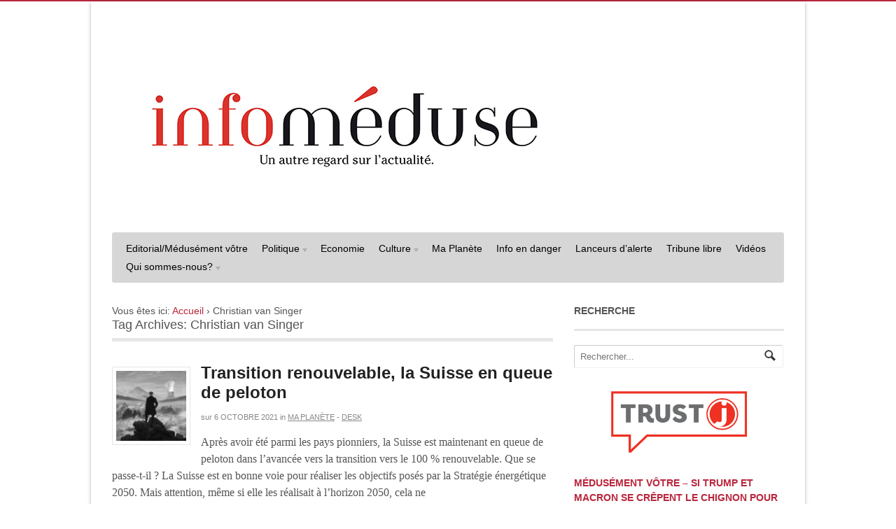

--- FILE ---
content_type: text/html; charset=UTF-8
request_url: https://www.infomeduse.ch/tag/christian-van-singer/
body_size: 18428
content:
<!DOCTYPE html PUBLIC "-//W3C//DTD XHTML 1.0 Transitional//EN" "http://www.w3.org/TR/xhtml1/DTD/xhtml1-transitional.dtd">
<html xmlns="http://www.w3.org/1999/xhtml">
<head profile="http://gmpg.org/xfn/11">

<title>Christian van Singer | Infoméduse</title>
<link rel="stylesheet" type="text/css" href="https://www.infomeduse.ch/wp-content/themes/canvas-copy-190611/style.css" media="screen" />
<link rel="alternate" type="application/rss+xml" title="RSS 2.0" href="https://www.infomeduse.ch/feed/" />
<link rel="pingback" href="https://www.infomeduse.ch/xmlrpc.php" />

<link rel="apple-touch-icon" sizes="57x57" href="https://www.infomeduse.ch/wp-content/themes/canvas-copy-190611/images/icones/icone-meduse-57.png">
<link rel="apple-touch-icon" sizes="114x114" href="https://www.infomeduse.ch/wp-content/themes/canvas-copy-190611/images/icones/icone-meduse-114.png">
<link rel="apple-touch-icon" sizes="72x72" href="https://www.infomeduse.ch/wp-content/themes/canvas-copy-190611/images/icones/icone-meduse-72.png">
<link rel="apple-touch-icon" sizes="144x144" href="https://www.infomeduse.ch/wp-content/themes/canvas-copy-190611/images/icones/icone-meduse-144.png">
<link rel="apple-touch-icon" sizes="60x60" href="https://www.infomeduse.ch/wp-content/themes/canvas-copy-190611/images/icones/icone-meduse-60.png">
<link rel="apple-touch-icon" sizes="120x120" href="https://www.infomeduse.ch/wp-content/themes/canvas-copy-190611/images/icones/icone-meduse-120.png">
<link rel="apple-touch-icon" sizes="76x76" href="https://www.infomeduse.ch/wp-content/themes/canvas-copy-190611/images/icones/icone-meduse-76.png">
<link rel="apple-touch-icon" sizes="152x152" href="https://www.infomeduse.ch/wp-content/themes/canvas-copy-190611/images/icones/icone-meduse-152.png">
<link rel="apple-touch-icon" sizes="180x180" href="https://www.infomeduse.ch/wp-content/themes/canvas-copy-190611/images/icones/icone-meduse-180.png">
<link rel="icon" type="image/png" href="https://www.infomeduse.ch/wp-content/themes/canvas-copy-190611/images/icones/icone-meduse-192.png" sizes="192x192">
<link rel="icon" type="image/png" href="https://www.infomeduse.ch/wp-content/themes/canvas-copy-190611/images/icones/icone-meduse-160.png" sizes="160x160">
<link rel="icon" type="image/png" href="https://www.infomeduse.ch/wp-content/themes/canvas-copy-190611/images/icones/icone-meduse-96.png" sizes="96x96">
<link rel="icon" type="image/png" href="https://www.infomeduse.ch/wp-content/themes/canvas-copy-190611/images/icones/icone-meduse-16.png" sizes="16x16">
<link rel="icon" type="image/png" href="https://www.infomeduse.ch/wp-content/themes/canvas-copy-190611/images/icones/icone-meduse-32.png" sizes="32x32">



<meta name="viewport" content="width=device-width initial-scale=1.0">
<meta name='robots' content='max-image-preview:large' />
<link rel='dns-prefetch' href='//platform.twitter.com' />
<link rel="alternate" type="application/rss+xml" title="Infoméduse &raquo; Flux de l’étiquette Christian van Singer" href="https://www.infomeduse.ch/tag/christian-van-singer/feed/" />
<style id='wp-img-auto-sizes-contain-inline-css' type='text/css'>
img:is([sizes=auto i],[sizes^="auto," i]){contain-intrinsic-size:3000px 1500px}
/*# sourceURL=wp-img-auto-sizes-contain-inline-css */
</style>
<style id='wp-emoji-styles-inline-css' type='text/css'>

	img.wp-smiley, img.emoji {
		display: inline !important;
		border: none !important;
		box-shadow: none !important;
		height: 1em !important;
		width: 1em !important;
		margin: 0 0.07em !important;
		vertical-align: -0.1em !important;
		background: none !important;
		padding: 0 !important;
	}
/*# sourceURL=wp-emoji-styles-inline-css */
</style>
<style id='wp-block-library-inline-css' type='text/css'>
:root{--wp-block-synced-color:#7a00df;--wp-block-synced-color--rgb:122,0,223;--wp-bound-block-color:var(--wp-block-synced-color);--wp-editor-canvas-background:#ddd;--wp-admin-theme-color:#007cba;--wp-admin-theme-color--rgb:0,124,186;--wp-admin-theme-color-darker-10:#006ba1;--wp-admin-theme-color-darker-10--rgb:0,107,160.5;--wp-admin-theme-color-darker-20:#005a87;--wp-admin-theme-color-darker-20--rgb:0,90,135;--wp-admin-border-width-focus:2px}@media (min-resolution:192dpi){:root{--wp-admin-border-width-focus:1.5px}}.wp-element-button{cursor:pointer}:root .has-very-light-gray-background-color{background-color:#eee}:root .has-very-dark-gray-background-color{background-color:#313131}:root .has-very-light-gray-color{color:#eee}:root .has-very-dark-gray-color{color:#313131}:root .has-vivid-green-cyan-to-vivid-cyan-blue-gradient-background{background:linear-gradient(135deg,#00d084,#0693e3)}:root .has-purple-crush-gradient-background{background:linear-gradient(135deg,#34e2e4,#4721fb 50%,#ab1dfe)}:root .has-hazy-dawn-gradient-background{background:linear-gradient(135deg,#faaca8,#dad0ec)}:root .has-subdued-olive-gradient-background{background:linear-gradient(135deg,#fafae1,#67a671)}:root .has-atomic-cream-gradient-background{background:linear-gradient(135deg,#fdd79a,#004a59)}:root .has-nightshade-gradient-background{background:linear-gradient(135deg,#330968,#31cdcf)}:root .has-midnight-gradient-background{background:linear-gradient(135deg,#020381,#2874fc)}:root{--wp--preset--font-size--normal:16px;--wp--preset--font-size--huge:42px}.has-regular-font-size{font-size:1em}.has-larger-font-size{font-size:2.625em}.has-normal-font-size{font-size:var(--wp--preset--font-size--normal)}.has-huge-font-size{font-size:var(--wp--preset--font-size--huge)}.has-text-align-center{text-align:center}.has-text-align-left{text-align:left}.has-text-align-right{text-align:right}.has-fit-text{white-space:nowrap!important}#end-resizable-editor-section{display:none}.aligncenter{clear:both}.items-justified-left{justify-content:flex-start}.items-justified-center{justify-content:center}.items-justified-right{justify-content:flex-end}.items-justified-space-between{justify-content:space-between}.screen-reader-text{border:0;clip-path:inset(50%);height:1px;margin:-1px;overflow:hidden;padding:0;position:absolute;width:1px;word-wrap:normal!important}.screen-reader-text:focus{background-color:#ddd;clip-path:none;color:#444;display:block;font-size:1em;height:auto;left:5px;line-height:normal;padding:15px 23px 14px;text-decoration:none;top:5px;width:auto;z-index:100000}html :where(.has-border-color){border-style:solid}html :where([style*=border-top-color]){border-top-style:solid}html :where([style*=border-right-color]){border-right-style:solid}html :where([style*=border-bottom-color]){border-bottom-style:solid}html :where([style*=border-left-color]){border-left-style:solid}html :where([style*=border-width]){border-style:solid}html :where([style*=border-top-width]){border-top-style:solid}html :where([style*=border-right-width]){border-right-style:solid}html :where([style*=border-bottom-width]){border-bottom-style:solid}html :where([style*=border-left-width]){border-left-style:solid}html :where(img[class*=wp-image-]){height:auto;max-width:100%}:where(figure){margin:0 0 1em}html :where(.is-position-sticky){--wp-admin--admin-bar--position-offset:var(--wp-admin--admin-bar--height,0px)}@media screen and (max-width:600px){html :where(.is-position-sticky){--wp-admin--admin-bar--position-offset:0px}}

/*# sourceURL=wp-block-library-inline-css */
</style><style id='wp-block-paragraph-inline-css' type='text/css'>
.is-small-text{font-size:.875em}.is-regular-text{font-size:1em}.is-large-text{font-size:2.25em}.is-larger-text{font-size:3em}.has-drop-cap:not(:focus):first-letter{float:left;font-size:8.4em;font-style:normal;font-weight:100;line-height:.68;margin:.05em .1em 0 0;text-transform:uppercase}body.rtl .has-drop-cap:not(:focus):first-letter{float:none;margin-left:.1em}p.has-drop-cap.has-background{overflow:hidden}:root :where(p.has-background){padding:1.25em 2.375em}:where(p.has-text-color:not(.has-link-color)) a{color:inherit}p.has-text-align-left[style*="writing-mode:vertical-lr"],p.has-text-align-right[style*="writing-mode:vertical-rl"]{rotate:180deg}
/*# sourceURL=https://www.infomeduse.ch/wp-includes/blocks/paragraph/style.min.css */
</style>
<style id='global-styles-inline-css' type='text/css'>
:root{--wp--preset--aspect-ratio--square: 1;--wp--preset--aspect-ratio--4-3: 4/3;--wp--preset--aspect-ratio--3-4: 3/4;--wp--preset--aspect-ratio--3-2: 3/2;--wp--preset--aspect-ratio--2-3: 2/3;--wp--preset--aspect-ratio--16-9: 16/9;--wp--preset--aspect-ratio--9-16: 9/16;--wp--preset--color--black: #000000;--wp--preset--color--cyan-bluish-gray: #abb8c3;--wp--preset--color--white: #ffffff;--wp--preset--color--pale-pink: #f78da7;--wp--preset--color--vivid-red: #cf2e2e;--wp--preset--color--luminous-vivid-orange: #ff6900;--wp--preset--color--luminous-vivid-amber: #fcb900;--wp--preset--color--light-green-cyan: #7bdcb5;--wp--preset--color--vivid-green-cyan: #00d084;--wp--preset--color--pale-cyan-blue: #8ed1fc;--wp--preset--color--vivid-cyan-blue: #0693e3;--wp--preset--color--vivid-purple: #9b51e0;--wp--preset--gradient--vivid-cyan-blue-to-vivid-purple: linear-gradient(135deg,rgb(6,147,227) 0%,rgb(155,81,224) 100%);--wp--preset--gradient--light-green-cyan-to-vivid-green-cyan: linear-gradient(135deg,rgb(122,220,180) 0%,rgb(0,208,130) 100%);--wp--preset--gradient--luminous-vivid-amber-to-luminous-vivid-orange: linear-gradient(135deg,rgb(252,185,0) 0%,rgb(255,105,0) 100%);--wp--preset--gradient--luminous-vivid-orange-to-vivid-red: linear-gradient(135deg,rgb(255,105,0) 0%,rgb(207,46,46) 100%);--wp--preset--gradient--very-light-gray-to-cyan-bluish-gray: linear-gradient(135deg,rgb(238,238,238) 0%,rgb(169,184,195) 100%);--wp--preset--gradient--cool-to-warm-spectrum: linear-gradient(135deg,rgb(74,234,220) 0%,rgb(151,120,209) 20%,rgb(207,42,186) 40%,rgb(238,44,130) 60%,rgb(251,105,98) 80%,rgb(254,248,76) 100%);--wp--preset--gradient--blush-light-purple: linear-gradient(135deg,rgb(255,206,236) 0%,rgb(152,150,240) 100%);--wp--preset--gradient--blush-bordeaux: linear-gradient(135deg,rgb(254,205,165) 0%,rgb(254,45,45) 50%,rgb(107,0,62) 100%);--wp--preset--gradient--luminous-dusk: linear-gradient(135deg,rgb(255,203,112) 0%,rgb(199,81,192) 50%,rgb(65,88,208) 100%);--wp--preset--gradient--pale-ocean: linear-gradient(135deg,rgb(255,245,203) 0%,rgb(182,227,212) 50%,rgb(51,167,181) 100%);--wp--preset--gradient--electric-grass: linear-gradient(135deg,rgb(202,248,128) 0%,rgb(113,206,126) 100%);--wp--preset--gradient--midnight: linear-gradient(135deg,rgb(2,3,129) 0%,rgb(40,116,252) 100%);--wp--preset--font-size--small: 13px;--wp--preset--font-size--medium: 20px;--wp--preset--font-size--large: 36px;--wp--preset--font-size--x-large: 42px;--wp--preset--spacing--20: 0.44rem;--wp--preset--spacing--30: 0.67rem;--wp--preset--spacing--40: 1rem;--wp--preset--spacing--50: 1.5rem;--wp--preset--spacing--60: 2.25rem;--wp--preset--spacing--70: 3.38rem;--wp--preset--spacing--80: 5.06rem;--wp--preset--shadow--natural: 6px 6px 9px rgba(0, 0, 0, 0.2);--wp--preset--shadow--deep: 12px 12px 50px rgba(0, 0, 0, 0.4);--wp--preset--shadow--sharp: 6px 6px 0px rgba(0, 0, 0, 0.2);--wp--preset--shadow--outlined: 6px 6px 0px -3px rgb(255, 255, 255), 6px 6px rgb(0, 0, 0);--wp--preset--shadow--crisp: 6px 6px 0px rgb(0, 0, 0);}:where(.is-layout-flex){gap: 0.5em;}:where(.is-layout-grid){gap: 0.5em;}body .is-layout-flex{display: flex;}.is-layout-flex{flex-wrap: wrap;align-items: center;}.is-layout-flex > :is(*, div){margin: 0;}body .is-layout-grid{display: grid;}.is-layout-grid > :is(*, div){margin: 0;}:where(.wp-block-columns.is-layout-flex){gap: 2em;}:where(.wp-block-columns.is-layout-grid){gap: 2em;}:where(.wp-block-post-template.is-layout-flex){gap: 1.25em;}:where(.wp-block-post-template.is-layout-grid){gap: 1.25em;}.has-black-color{color: var(--wp--preset--color--black) !important;}.has-cyan-bluish-gray-color{color: var(--wp--preset--color--cyan-bluish-gray) !important;}.has-white-color{color: var(--wp--preset--color--white) !important;}.has-pale-pink-color{color: var(--wp--preset--color--pale-pink) !important;}.has-vivid-red-color{color: var(--wp--preset--color--vivid-red) !important;}.has-luminous-vivid-orange-color{color: var(--wp--preset--color--luminous-vivid-orange) !important;}.has-luminous-vivid-amber-color{color: var(--wp--preset--color--luminous-vivid-amber) !important;}.has-light-green-cyan-color{color: var(--wp--preset--color--light-green-cyan) !important;}.has-vivid-green-cyan-color{color: var(--wp--preset--color--vivid-green-cyan) !important;}.has-pale-cyan-blue-color{color: var(--wp--preset--color--pale-cyan-blue) !important;}.has-vivid-cyan-blue-color{color: var(--wp--preset--color--vivid-cyan-blue) !important;}.has-vivid-purple-color{color: var(--wp--preset--color--vivid-purple) !important;}.has-black-background-color{background-color: var(--wp--preset--color--black) !important;}.has-cyan-bluish-gray-background-color{background-color: var(--wp--preset--color--cyan-bluish-gray) !important;}.has-white-background-color{background-color: var(--wp--preset--color--white) !important;}.has-pale-pink-background-color{background-color: var(--wp--preset--color--pale-pink) !important;}.has-vivid-red-background-color{background-color: var(--wp--preset--color--vivid-red) !important;}.has-luminous-vivid-orange-background-color{background-color: var(--wp--preset--color--luminous-vivid-orange) !important;}.has-luminous-vivid-amber-background-color{background-color: var(--wp--preset--color--luminous-vivid-amber) !important;}.has-light-green-cyan-background-color{background-color: var(--wp--preset--color--light-green-cyan) !important;}.has-vivid-green-cyan-background-color{background-color: var(--wp--preset--color--vivid-green-cyan) !important;}.has-pale-cyan-blue-background-color{background-color: var(--wp--preset--color--pale-cyan-blue) !important;}.has-vivid-cyan-blue-background-color{background-color: var(--wp--preset--color--vivid-cyan-blue) !important;}.has-vivid-purple-background-color{background-color: var(--wp--preset--color--vivid-purple) !important;}.has-black-border-color{border-color: var(--wp--preset--color--black) !important;}.has-cyan-bluish-gray-border-color{border-color: var(--wp--preset--color--cyan-bluish-gray) !important;}.has-white-border-color{border-color: var(--wp--preset--color--white) !important;}.has-pale-pink-border-color{border-color: var(--wp--preset--color--pale-pink) !important;}.has-vivid-red-border-color{border-color: var(--wp--preset--color--vivid-red) !important;}.has-luminous-vivid-orange-border-color{border-color: var(--wp--preset--color--luminous-vivid-orange) !important;}.has-luminous-vivid-amber-border-color{border-color: var(--wp--preset--color--luminous-vivid-amber) !important;}.has-light-green-cyan-border-color{border-color: var(--wp--preset--color--light-green-cyan) !important;}.has-vivid-green-cyan-border-color{border-color: var(--wp--preset--color--vivid-green-cyan) !important;}.has-pale-cyan-blue-border-color{border-color: var(--wp--preset--color--pale-cyan-blue) !important;}.has-vivid-cyan-blue-border-color{border-color: var(--wp--preset--color--vivid-cyan-blue) !important;}.has-vivid-purple-border-color{border-color: var(--wp--preset--color--vivid-purple) !important;}.has-vivid-cyan-blue-to-vivid-purple-gradient-background{background: var(--wp--preset--gradient--vivid-cyan-blue-to-vivid-purple) !important;}.has-light-green-cyan-to-vivid-green-cyan-gradient-background{background: var(--wp--preset--gradient--light-green-cyan-to-vivid-green-cyan) !important;}.has-luminous-vivid-amber-to-luminous-vivid-orange-gradient-background{background: var(--wp--preset--gradient--luminous-vivid-amber-to-luminous-vivid-orange) !important;}.has-luminous-vivid-orange-to-vivid-red-gradient-background{background: var(--wp--preset--gradient--luminous-vivid-orange-to-vivid-red) !important;}.has-very-light-gray-to-cyan-bluish-gray-gradient-background{background: var(--wp--preset--gradient--very-light-gray-to-cyan-bluish-gray) !important;}.has-cool-to-warm-spectrum-gradient-background{background: var(--wp--preset--gradient--cool-to-warm-spectrum) !important;}.has-blush-light-purple-gradient-background{background: var(--wp--preset--gradient--blush-light-purple) !important;}.has-blush-bordeaux-gradient-background{background: var(--wp--preset--gradient--blush-bordeaux) !important;}.has-luminous-dusk-gradient-background{background: var(--wp--preset--gradient--luminous-dusk) !important;}.has-pale-ocean-gradient-background{background: var(--wp--preset--gradient--pale-ocean) !important;}.has-electric-grass-gradient-background{background: var(--wp--preset--gradient--electric-grass) !important;}.has-midnight-gradient-background{background: var(--wp--preset--gradient--midnight) !important;}.has-small-font-size{font-size: var(--wp--preset--font-size--small) !important;}.has-medium-font-size{font-size: var(--wp--preset--font-size--medium) !important;}.has-large-font-size{font-size: var(--wp--preset--font-size--large) !important;}.has-x-large-font-size{font-size: var(--wp--preset--font-size--x-large) !important;}
/*# sourceURL=global-styles-inline-css */
</style>

<style id='classic-theme-styles-inline-css' type='text/css'>
/*! This file is auto-generated */
.wp-block-button__link{color:#fff;background-color:#32373c;border-radius:9999px;box-shadow:none;text-decoration:none;padding:calc(.667em + 2px) calc(1.333em + 2px);font-size:1.125em}.wp-block-file__button{background:#32373c;color:#fff;text-decoration:none}
/*# sourceURL=/wp-includes/css/classic-themes.min.css */
</style>
<link rel='stylesheet' id='contact-form-7-css' href='https://www.infomeduse.ch/wp-content/plugins/contact-form-7/includes/css/styles.css?ver=6.1.4' type='text/css' media='all' />
<link rel='stylesheet' id='newsletter-css' href='https://www.infomeduse.ch/wp-content/plugins/newsletter/style.css?ver=9.1.1' type='text/css' media='all' />
<link rel='stylesheet' id='jquery.lightbox.min.css-css' href='https://www.infomeduse.ch/wp-content/plugins/wp-jquery-lightbox/lightboxes/wp-jquery-lightbox/styles/lightbox.min.css?ver=2.3.4' type='text/css' media='all' />
<link rel='stylesheet' id='jqlb-overrides-css' href='https://www.infomeduse.ch/wp-content/plugins/wp-jquery-lightbox/lightboxes/wp-jquery-lightbox/styles/overrides.css?ver=2.3.4' type='text/css' media='all' />
<style id='jqlb-overrides-inline-css' type='text/css'>

			#outerImageContainer {
				box-shadow: 0 0 4px 2px rgba(0,0,0,.2);
			}
			#imageContainer{
				padding: 8px;
			}
			#imageDataContainer {
				box-shadow: none;
				z-index: auto;
			}
			#prevArrow,
			#nextArrow{
				background-color: #ffffff;
				color: #000000;
			}
/*# sourceURL=jqlb-overrides-inline-css */
</style>
<script type="text/javascript" src="//ajax.googleapis.com/ajax/libs/jquery/1.8.0/jquery.min.js?ver=1.8.0" id="jquery-js"></script>
<script type="text/javascript" src="https://www.infomeduse.ch/wp-content/themes/canvas-copy-190611/includes/js/superfish.js?ver=6.9" id="superfish-js"></script>
<script type="text/javascript" src="https://www.infomeduse.ch/wp-content/themes/canvas-copy-190611/includes/js/general.js?ver=6.9" id="general-js"></script>
<script type="text/javascript" src="https://www.infomeduse.ch/wp-content/themes/canvas-copy-190611/includes/js/loopedSlider.js?ver=6.9" id="widgetSlider-js"></script>
<link rel="https://api.w.org/" href="https://www.infomeduse.ch/wp-json/" /><link rel="alternate" title="JSON" type="application/json" href="https://www.infomeduse.ch/wp-json/wp/v2/tags/1254" /><link rel="EditURI" type="application/rsd+xml" title="RSD" href="https://www.infomeduse.ch/xmlrpc.php?rsd" />
<meta name="generator" content="WordPress 6.9" />
<!-- Analytics by WP Statistics - https://wp-statistics.com -->

<!-- Theme version -->
<meta name="generator" content="La Meduse 3.2.8" />
<meta name="generator" content="WooFramework 6.2.3" />
	
<!--[if IE 6]>
<script type="text/javascript" src="https://www.infomeduse.ch/wp-content/themes/canvas-copy-190611/includes/js/pngfix.js"></script>
<script type="text/javascript" src="https://www.infomeduse.ch/wp-content/themes/canvas-copy-190611/includes/js/menu.js"></script>
<link rel="stylesheet" type="text/css" media="all" href="https://www.infomeduse.ch/wp-content/themes/canvas-copy-190611/css/ie6.css" />
<![endif]-->	

<!--[if IE 7]>
<link rel="stylesheet" type="text/css" media="all" href="https://www.infomeduse.ch/wp-content/themes/canvas-copy-190611/css/ie7.css" />
<![endif]-->

<!--[if IE 8]>
<link rel="stylesheet" type="text/css" media="all" href="https://www.infomeduse.ch/wp-content/themes/canvas-copy-190611/css/ie8.css" />
<![endif]-->
	
	
<!-- Woo Custom Styling -->
<style type="text/css">
body {background-repeat:no-repeat;background-position:top center;border-top:2px solid #ba263c;}
a:link, a:visited {color:#ba263c}
#header {background-repeat:no-repeat;background-position:top center;margin-top:0px;margin-bottom:0px;border:0px solid ;}
#logo .site-title a {font:normal 9px/1em Georgia, serif;color:#222222}
#logo .site-description {font:italic 9px/1em Georgia, serif;color:#999999}
#wrapper {padding-left:30px; padding-right:30px;background-color:#ffffff;border-radius:0px;-moz-border-radius:0px;-webkit-border-radius:0px;box-shadow: 0px 1px 5px rgba(0,0,0,.3);-moz-box-shadow: 0px 1px 5px rgba(0,0,0,.3);-webkit-box-shadow: 0px 1px 5px rgba(0,0,0,.3);}
#logo .site-title a {font:normal 9px/1em Georgia, serif;color:#222222}
#logo .site-description {font:italic 9px/1em Georgia, serif;color:#999999}
body, p {font:normal 14px/1.5em Arial, sans-serif;color:#555555}
h1 {font:normal 28px/1.5em Georgia, serif;color:#222222}h2 {font:normal 24px/1.5em Georgia, serif;color:#222222}h3 {font:normal 20px/1.5em Georgia, serif;color:#222222}h4 {font:normal 16px/1.5em Georgia, serif;color:#222222}h5 {font:normal 14px/1.5em Georgia, serif;color:#222222}h6 {font:normal 12px/1.5em Georgia, serif;color:#222222}
.post .title, .page .title, .post .title a:link, .post .title a:visited, .page .title a:link, .page .title a:visited {font:bold 24px/1.2em Arial, sans-serif;color:#222222}
.post-meta {font:normal 11px/1.2em "Trebuchet MS", Tahoma, sans-serif;color:#868686}
.entry, .entry p{font:normal 16px/1.5em Georgia, serif;color:#555555}
.post-more {font:normal 12px/1.5em Arial, sans-serif;color:#868686;border-top:1px solid #e6e6e6;border-bottom:1px solid #e6e6e6;}
#post-author {border-top:1px solid #e6e6e6;border-bottom:4px solid #e6e6e6;background-color:#fafafa}
.nav-entries, .wp-pagenavi {background-color:#c2c2c2;border-top:1px solid #e6e6e6;border-bottom:4px solid #e6e6e6;}
.nav-entries a, .wp-pagenavi a:link, .wp-pagenavi a:visited, .wp-pagenavi .current, .wp-pagenavi .on, .wp-pagenavi a:hover, .wp-pagenavi span.extend, .wp-pagenavi span.pages {font:italic 12px/1.5em Georgia, serif;color:#777777!important}
.wp-pagenavi a:link, .wp-pagenavi a:visited, .wp-pagenavi span.extend, .wp-pagenavi span.pages, .wp-pagenavi span.current {color:#777777!important}
.widget h3 {font:bold 14px/1.5em Arial, sans-serif;color:#555555;border-bottom:3px solid #e6e6e6;}
.widget_recent_comments li, #twitter li { border-color: #e6e6e6;}
.widget p, .widget .textwidget {font:normal 12px/1.5em Arial, sans-serif;color:#555555;}
.widget {font:normal 12px/1.5em Arial, sans-serif;color:#555555;border-radius:0px;-moz-border-radius:0px;-webkit-border-radius:0px;}
#tabs .inside li a {font:bold 12px/1.5em Georgia, serif;color:#555555;}
#tabs .inside li span.meta, #tabs ul.wooTabs li a {font:normal 11px/1.5em "Trebuchet MS", Tahoma, sans-serif;color:#777777;}
.nav a, #navigation ul.rss a {font:normal 14px Arial, sans-serif;color:#000000}
.nav a:hover, .nav li.current_page_item a, .nav li.current_page_parent a, .nav li.sfHover a.sf-with-ul{background-color:#ba263c}
#navigation {background-color:#d6d6d6;border-top:0px solid #dbdbdb;border-bottom:0px solid #dbdbdb;border-left:0px solid #dbdbdb;border-right:0px solid #dbdbdb;border-radius:3px; -moz-border-radius:3px; -webkit-border-radius:3px;}
#footer, #footer p {font:italic 17px Arial, sans-serif;color:#777777}
#footer {border-top:4px solid #dbdbdb;border-bottom:0px solid ;border-left:0px solid ;border-right:0px solid ;border-radius:0px; -moz-border-radius:0px; -webkit-border-radius:0px;}
.magazine #loopedSlider .content h2.title a {font:normal 20px/1em Arial, sans-serif;color:#ba263c;}
.magazine #loopedSlider .content .excerpt p {font:normal 14px/1.5em Arial, sans-serif;color:#cccccc;}
.business #loopedSlider .content h2.title a {font:bold 24px/1em Arial, sans-serif;color:#ffffff;}
.business #loopedSlider .content p {font:normal 12px/1.5em Arial, sans-serif;color:#cccccc;}
.archive_header {font:normal 18px/1em Arial, sans-serif;color:#555555;border-bottom:5px solid #e6e6e6;}
</style>
<!-- /Woo Custom Styling -->

<link rel="me" href="https://twitter.com/meduse" /><meta name="twitter:widgets:link-color" content="#000000" /><meta name="twitter:widgets:border-color" content="#000000" /><meta name="twitter:partner" content="tfwp" />
<meta name="twitter:card" content="summary" /><meta name="twitter:title" content="Étiquette : Christian van Singer" /><meta name="twitter:site" content="@meduse" />
		<style type="text/css" id="wp-custom-css">
			.nav a:hover {background-color:#d63934;}
#main-nav a.sf-with-ul:hover {background-color:#d63934;}		</style>
		<!-- ## NXS/OG ## --><!-- ## NXSOGTAGS ## --><!-- ## NXS/OG ## -->

    <!--

    TEMPLATE = archive.php

    -->
    
<!-- Alt Stylesheet -->
<link href="https://www.infomeduse.ch/wp-content/themes/canvas-copy-190611/styles/default.css" rel="stylesheet" type="text/css" />

<!-- Woo Shortcodes CSS -->
<link href="https://www.infomeduse.ch/wp-content/themes/canvas-copy-190611/functions/css/shortcodes.css" rel="stylesheet" type="text/css" />

<!-- Custom Stylesheet -->
<link href="https://www.infomeduse.ch/wp-content/themes/canvas-copy-190611/custom.css" rel="stylesheet" type="text/css" />

</head>

<body data-rsssl=1 class="archive tag tag-christian-van-singer tag-1254 wp-theme-canvas-copy-190611 chrome alt-style-default two-col-left width-960 two-col-left-960">


<div id="wrapper">
        
	    
	<div id="header" class="col-full">
 		
		       
		<div id="logo">
	       
						<a href="https://www.infomeduse.ch" title="Un autre regard sur l&#039;actualité" class="logo-full"><img src="https://www.infomeduse.ch/wp-content/themes/canvas-copy-190611/images/la-meduse-banner-normal.jpg" alt="Infoméduse" /></a>
				<a href="https://www.infomeduse.ch" title="Un autre regard sur l&#039;actualité" class="mobile-only"><img src="https://www.infomeduse.ch/wp-content/themes/canvas-copy-190611/images/meduse-mobile.jpg" alt="Infoméduse" /></a>
                    <h1 class="site-title"><a href="https://www.infomeduse.ch">Infoméduse</a></h1>
                    <span class="site-description">Un autre regard sur l&#039;actualité</span>
	      	
		</div><!-- /#logo -->
	       
				
       
	</div><!-- /#header -->
    
		
		
	<div id="navigation" class="col-full">
		
				<ul id="main-nav" class="nav fl"><li id="menu-item-75944" class="menu-item menu-item-type-taxonomy menu-item-object-category menu-item-75944"><a href="https://www.infomeduse.ch/category/editorial-medusement-votre/">Editorial/Médusément vôtre</a></li>
<li id="menu-item-24469" class="menu-item menu-item-type-taxonomy menu-item-object-category menu-item-has-children menu-item-24469"><a href="https://www.infomeduse.ch/category/politique-politik/">Politique</a>
<ul class="sub-menu">
	<li id="menu-item-24470" class="menu-item menu-item-type-taxonomy menu-item-object-category menu-item-24470"><a href="https://www.infomeduse.ch/category/politique-politik/suisse/">Suisse</a></li>
	<li id="menu-item-25033" class="menu-item menu-item-type-taxonomy menu-item-object-category menu-item-25033"><a href="https://www.infomeduse.ch/category/politique-politik/europe/">Europe</a></li>
	<li id="menu-item-24471" class="menu-item menu-item-type-taxonomy menu-item-object-category menu-item-24471"><a href="https://www.infomeduse.ch/category/politique-politik/monde/">Monde</a></li>
</ul>
</li>
<li id="menu-item-24472" class="menu-item menu-item-type-taxonomy menu-item-object-category menu-item-24472"><a href="https://www.infomeduse.ch/category/economie-wirtschaft/">Economie</a></li>
<li id="menu-item-24477" class="menu-item menu-item-type-taxonomy menu-item-object-category menu-item-has-children menu-item-24477"><a href="https://www.infomeduse.ch/category/culture-kultur/">Culture</a>
<ul class="sub-menu">
	<li id="menu-item-24478" class="menu-item menu-item-type-taxonomy menu-item-object-category menu-item-24478"><a href="https://www.infomeduse.ch/category/culture-kultur/arts-plastiques/">Arts plastiques</a></li>
	<li id="menu-item-24479" class="menu-item menu-item-type-taxonomy menu-item-object-category menu-item-24479"><a href="https://www.infomeduse.ch/category/culture-kultur/cinema/">Cinéma</a></li>
	<li id="menu-item-24480" class="menu-item menu-item-type-taxonomy menu-item-object-category menu-item-24480"><a href="https://www.infomeduse.ch/category/culture-kultur/litterature/">Littérature</a></li>
	<li id="menu-item-24481" class="menu-item menu-item-type-taxonomy menu-item-object-category menu-item-24481"><a href="https://www.infomeduse.ch/category/culture-kultur/musique/">Musique</a></li>
	<li id="menu-item-24482" class="menu-item menu-item-type-taxonomy menu-item-object-category menu-item-24482"><a href="https://www.infomeduse.ch/category/culture-kultur/poesie/">Poésie</a></li>
	<li id="menu-item-25031" class="menu-item menu-item-type-taxonomy menu-item-object-category menu-item-25031"><a href="https://www.infomeduse.ch/category/culture-kultur/theatre/">Théâtre</a></li>
</ul>
</li>
<li id="menu-item-24687" class="menu-item menu-item-type-taxonomy menu-item-object-category menu-item-24687"><a href="https://www.infomeduse.ch/category/environnement-umwelt/">Ma Planète</a></li>
<li id="menu-item-25502" class="menu-item menu-item-type-taxonomy menu-item-object-category menu-item-25502"><a href="https://www.infomeduse.ch/category/engagement/info-en-danger/">Info en danger</a></li>
<li id="menu-item-25030" class="menu-item menu-item-type-taxonomy menu-item-object-category menu-item-25030"><a href="https://www.infomeduse.ch/category/engagement/les-inecoutes/">Lanceurs d&rsquo;alerte</a></li>
<li id="menu-item-57069" class="menu-item menu-item-type-taxonomy menu-item-object-category menu-item-57069"><a href="https://www.infomeduse.ch/category/tribune-libre/">Tribune libre</a></li>
<li id="menu-item-30161" class="menu-item menu-item-type-taxonomy menu-item-object-category menu-item-30161"><a href="https://www.infomeduse.ch/category/videos/">Vidéos</a></li>
<li id="menu-item-24486" class="menu-item menu-item-type-post_type menu-item-object-page menu-item-has-children menu-item-24486"><a href="https://www.infomeduse.ch/qui-sommes-nous/">Qui sommes-nous?</a>
<ul class="sub-menu">
	<li id="menu-item-36681" class="menu-item menu-item-type-post_type menu-item-object-page menu-item-36681"><a href="https://www.infomeduse.ch/qui-sommes-nous/">Nous sommes&#8230;</a></li>
	<li id="menu-item-36682" class="menu-item menu-item-type-post_type menu-item-object-page menu-item-has-children menu-item-36682"><a href="https://www.infomeduse.ch/christian-campiche/">Christian Campiche</a>
	<ul class="sub-menu">
		<li id="menu-item-40586" class="menu-item menu-item-type-post_type menu-item-object-page menu-item-40586"><a href="https://www.infomeduse.ch/christian-campiche/livres/">Livres</a></li>
	</ul>
</li>
	<li id="menu-item-26280" class="menu-item menu-item-type-post_type menu-item-object-page menu-item-26280"><a href="https://www.infomeduse.ch/contributeurs/">Un collectif d’auteurs</a></li>
	<li id="menu-item-24485" class="menu-item menu-item-type-post_type menu-item-object-page menu-item-24485"><a href="https://www.infomeduse.ch/charte-de-la-meduse/">Charte de la Méduse</a></li>
	<li id="menu-item-24487" class="menu-item menu-item-type-post_type menu-item-object-page menu-item-24487"><a href="https://www.infomeduse.ch/contact/">Contact</a></li>
</ul>
</li>
</ul>				
	</div><!-- /#navigation -->
	
		
	       
    <!-- #content Starts -->
	    <div id="content" class="col-full">
    
    	<div id="main-sidebar-container">    
		
            <!-- #main Starts -->
                        <div id="main" class="col-left">
            	
				<div class="breadcrumb breadcrumbs woo-breadcrumbs"><div class="breadcrumb-trail"><span class="trail-before"><span class="breadcrumb-title">Vous êtes ici:</span></span> <a href="https://www.infomeduse.ch" title="Infoméduse" rel="home" class="trail-begin">Accueil</a> <span class="sep">›</span> <span class="trail-end">Christian van Singer</span></div></div>				
				

                        
            			
			 			
						
			
			            
                                <span class="archive_header">Tag Archives: Christian van Singer</span>
                
                                
                <div class="fix"></div>
            
                            
                                                                                        
                <!-- Post Starts -->
                                <div class="post-43240 post type-post status-publish format-standard has-post-thumbnail hentry category-environnement-umwelt tag-christian-van-singer tag-nucleaire tag-philippe-de-rougemont tag-transition-renouvelable tag-walter-wildi">
    
                                        
                    <a href="https://www.infomeduse.ch/2021/10/06/transition-renouvelable-la-suisse-en-queue-de-peloton/"  title="Transition renouvelable, la Suisse en queue de peloton"><img src="https://www.infomeduse.ch/wp-content/uploads/2021/10/nucléaire-100x100.jpg" alt="nucléaire"  width="100"  height="100" title="Transition renouvelable, la Suisse en queue de peloton" class="woo-image thumbnail alignleft" /></a> 
    
                    <h2 class="title"><a href="https://www.infomeduse.ch/2021/10/06/transition-renouvelable-la-suisse-en-queue-de-peloton/" rel="bookmark" title="Transition renouvelable, la Suisse en queue de peloton">Transition renouvelable, la Suisse en queue de peloton</a></h2>                    
                    <p class="post-meta">
    <span class="post-date"><span class="small">sur</span> 6 octobre 2021</span>    <span class="post-category"><span class="small">in</span> <a href="https://www.infomeduse.ch/category/environnement-umwelt/" rel="category tag">Ma Planète</a></span> - <a href="https://www.infomeduse.ch/author/desk/" title="Articles par Desk" rel="author">Desk</a>		<span class="comment_meta"><a href="https://www.infomeduse.ch/2021/10/06/transition-renouvelable-la-suisse-en-queue-de-peloton/#respond"></a></span>
		</p>
                    
                    <div class="entry">
                    		                    <p>Après avoir été parmi les pays pionniers, la Suisse est maintenant en queue de peloton dans l’avancée vers la transition vers le 100&nbsp;% renouvelable. Que se passe-t-il&nbsp;? La Suisse est en bonne voie pour réaliser les objectifs posés par la Stratégie énergétique 2050. Mais attention, même si elle les réalisait à l’horizon 2050, cela ne</p>
                    	                    </div><!-- /.entry -->
        			
                    		<div class="post-more">   
			<span class="read-more"><a href="https://www.infomeduse.ch/2021/10/06/transition-renouvelable-la-suisse-en-queue-de-peloton/" title="Read full story">Lire l'article</a></span><!-- <span class="sep">&bull;</span> -->			<!-- <span class="comments"><a href="https://www.infomeduse.ch/2021/10/06/transition-renouvelable-la-suisse-en-queue-de-peloton/#respond">Comments { 0 }</a></span> -->
		</div>                        	
	    
                </div><!-- /.post -->
                                
                
                            
                                                                                        
                <!-- Post Starts -->
                                <div class="post-6 post type-post status-publish format-standard hentry category-economie-wirtschaft category-environnement-umwelt tag-christian-van-singer tag-couchepin tag-elektrowatt tag-nucleaire">
    
                                        
                     
    
                    <h2 class="title"><a href="https://www.infomeduse.ch/2008/06/22/le-coup-de-bluff-du-lobby-nucleaire/" rel="bookmark" title="Le coup de bluff du lobby nucléaire">Le coup de bluff du lobby nucléaire</a></h2>                    
                    <p class="post-meta">
    <span class="post-date"><span class="small">sur</span> 22 juin 2008</span>    <span class="post-category"><span class="small">in</span> <a href="https://www.infomeduse.ch/category/economie-wirtschaft/" rel="category tag">Economie</a>, <a href="https://www.infomeduse.ch/category/environnement-umwelt/" rel="category tag">Ma Planète</a></span> - <a href="https://www.infomeduse.ch/author/christian-campiche/" title="Articles par Christian Campiche" rel="author">Christian Campiche</a>		<span class="comment_meta"><a href="https://www.infomeduse.ch/2008/06/22/le-coup-de-bluff-du-lobby-nucleaire/#respond"></a></span>
		</p>
                    
                    <div class="entry">
                    		                    <p>Le risque d&rsquo;accident majeur s&rsquo;est accru au cours des 20 dernières années. L&rsquo;énergie nucléaire est en perte de vitesse. L&rsquo;establishment politico-financier, lui, roule pour les grosses centrales avec l&rsquo;alibi du climat. Christian van Singer, vous siégez au Conseil national dans le camp des Verts. L&rsquo;industrie nucléaire, parce qu&rsquo;elle produit très peu de CO2, affirme qu&rsquo;elle</p>
                    	                    </div><!-- /.entry -->
        			
                    		<div class="post-more">   
			<span class="read-more"><a href="https://www.infomeduse.ch/2008/06/22/le-coup-de-bluff-du-lobby-nucleaire/" title="Read full story">Lire l'article</a></span><!-- <span class="sep">&bull;</span> -->			<!-- <span class="comments"><a href="https://www.infomeduse.ch/2008/06/22/le-coup-de-bluff-du-lobby-nucleaire/#respond">Comments { 0 }</a></span> -->
		</div>                        	
	    
                </div><!-- /.post -->
                                
                
              
        
                
			
		                    
            </div><!-- /#main -->
                
            
<div id="sidebar">

<!--
	<div class="widget">
		<a href="http://www.lameduse.ch/soutenez-la-meduse/" id="submitfeed">Soutenez infoméduse</a>
	</div>
	-->

	<!--
	<div class="widget">
		<img src="https://www.infomeduse.ch/wp-content/uploads/2024/12/voeux-2025.jpg" width="300" height="auto" />
	</div>
	-->
	
	
			<div id="woo_search-3" class="widget widget_woo_search">        <h3>Recherche </h3>        <div class="search_main">
    <form method="get" class="searchform" action="https://www.infomeduse.ch" >
        <input type="text" class="field s" name="s" value="Rechercher..." onfocus="if (this.value == 'Rechercher...') {this.value = '';}" onblur="if (this.value == '') {this.value = 'Recherchehr...';}" />
        <input type="image" src="https://www.infomeduse.ch/wp-content/themes/canvas-copy-190611/images/ico-search.png" class="submit" name="submit" value="Go" />
    </form>    
    <div class="fix"></div>
</div>
		</div>   
   <div id="custom_html-2" class="widget_text widget widget_custom_html"><div class="textwidget custom-html-widget"><div style="width:300px;text-align:center;">
<a href="https://www.trust-j.org/fr/carte-de-presse/christiancampiche-5999" target="_blank"><img src="https://www.impressum.ch/fileadmin/templates/layout/img/trustj-logo.png" alt="Trust J" width="200" /></a>
</div></div></div>
<div class="widget pixels">

	<h3><a href="https://www.infomeduse.ch/2026/01/18/medusement-votre-si-trump-et-macron-se-crepent-le-chignon-pour-le-groenland-de-quoi-discuteront-ils-dans-la-neige-de-davos/">MÉDUSÉMENT VÔTRE &#8211; Si Trump et Macron se crêpent le chignon pour le Groenland, sur quoi s&rsquo;entendront-ils dans la neige de Davos?</a></h3><a href="https://www.infomeduse.ch/2026/01/18/medusement-votre-si-trump-et-macron-se-crepent-le-chignon-pour-le-groenland-de-quoi-discuteront-ils-dans-la-neige-de-davos/"><img src="https://www.infomeduse.ch/wp-content/uploads/2026/01/bou-1.jpg" alt="" /></a>	</div>


<div class="widget pixels">
<h3>Lynchage à Nonfoux</h3>


<a href="https://www.infomeduse.ch/2024/06/15/livres-lynchage-a-nonfoux/" style="display:block;width:300px;text-align:center;margin-bottom:20px;text-align:center;"><img src="https://www.infomeduse.ch/wp-content/uploads/2024/06/Unknown-2.jpeg" alt="Couverture Chroniques Médusé" width="140" /></a>

<br /><br />
<em>Christian Campiche, Editions Mon Village,  108 pages</em><br />
<a href="https://www.infomeduse.ch/2024/06/15/livres-lynchage-a-nonfoux/">Plus d'informations</a>
</div>

	<div class="widget pixels">
	<h3><a href="https://www.lameduse.ch/category/videos/">Vidéos</a></h3>

				<a href="https://www.infomeduse.ch/2022/06/20/free-assange-now/">
			<img width="1024" height="768" src="https://www.infomeduse.ch/wp-content/uploads/2022/06/Assange-1024x768-1.jpg" class="attachment-large size-large wp-post-image" alt="" decoding="async" loading="lazy" srcset="https://www.infomeduse.ch/wp-content/uploads/2022/06/Assange-1024x768-1.jpg 1024w, https://www.infomeduse.ch/wp-content/uploads/2022/06/Assange-1024x768-1-300x225.jpg 300w, https://www.infomeduse.ch/wp-content/uploads/2022/06/Assange-1024x768-1-768x576.jpg 768w" sizes="auto, (max-width: 1024px) 100vw, 1024px" />			</a>

		</div>




	<div class="widget">

		<h3>En librairie</h3>

		<div style="position:relative;float:left;width:100%;">


			<div style="position:relative;float:left;width:47%;">
			
				<a href="https://www.infomeduse.ch/nous-ne-retournerons-plus-a-sashalom/">
					<img src="https://www.infomeduse.ch/wp-content/uploads/2021/05/sashalom.jpg" alt="Couverture sashalom" style="width:100%;height:auto;" />
				</a>
			
			</div> 
			

			<div style="position:relative;float:right;width:47%;">
				<a href="https://www.infomeduse.ch/2024/05/23/chroniques-du-meduse-2022-2024/" style="display:block;width:100%;text-align:center;margin-bottom:20px;text-align:center;"><img src="https://www.infomeduse.ch/wp-content/themes/canvas-copy-190611/images/chroniques-meduse-2024.jpg" alt="Couverture Chroniques Médusé" width="140" /></a>
			</div>
		
		</div>
		<div style="position:relative;float:left;width:100%;">
			
			<div style="position:relative;float:left;width:47%;">
				<a href="http://www.lhebe.ch/produit/le-krach-mondial-chronique-dune-debacle-annoncee-et-apres/" target="_blank"><img src="https://www.infomeduse.ch/wp-content/themes/canvas-copy-190611/images/le-krach-mondial.jpg" alt="Couverture Krach Mondial" width="140" /></a><br />
				Tout était dit, ou presque, en 2008…<br /><br /> 
			</div>

			<div style="position:relative;float:right;width:47%;">
				<a href="http://www.lhebe.ch/produit/le-negre-de-la-rose-de-rougemont-consuelo-saint-exupery/" target="_blank"><img src="https://www.infomeduse.ch/wp-content/themes/canvas-copy-190611/images/negre-de-la-rose.jpg" alt="Couverture Nègre de la Rose" width="140" /></a><br />
				La vraie histoire de Consuelo de St-Exupéry, le vrai destin de l’Europe noyautée par la CIA<br /><br />
			</div>

		</div>

		<div style="position:relative;float:left;width:100%;">
			<a href="https://www.editions-aire.ch/produit/montbovon/" style="display:block;width:100%;text-align:center;margin-bottom:20px;text-align:center;" target="_blank"><img src="https://www.infomeduse.ch/wp-content/themes/canvas-copy-190611/images/couverture-montbovon.jpg" alt="Couverture Montbovon" width="140" /></a>
			Passion dans les pâturages pendant la guerre, alors que l’or nazi est caché dans le réduit helvétique.<br /><br />
		</div>

	</div>
	<div class="widget">

	<a href="https://climlib.info/"><img src="https://www.lameduse.ch/wp-content/themes/canvas-copy-190611/images/hemeroteca.png" alt="banniere Hemeroteca" style="border:1px solid #555;width:295px;height:auto;margin:20px 0 10px;" /></a>


	</div>

	
	
</div><!-- /#sidebar -->

    
		</div><!-- /#main-sidebar-container -->         

		       

    </div><!-- /#content -->
			
	
	                                  
	<div id="footer-widgets" class="col-full col-4">

					
								
			
		<div class="block footer-widget-2">
        	<div id="twitter-follow-2" class="widget widget_twitter-follow"><h3>Sur Twitter</h3><div class="twitter-follow"><a href="https://twitter.com/intent/follow?screen_name=meduse" class="twitter-follow-button" data-show-count="false" data-size="large">Follow @meduse</a></div></div>    
		</div>
		        
	        					
			
		<div class="block footer-widget-3">
        	<div id="archives-3" class="widget widget_archive"><h3>Archives</h3>		<label class="screen-reader-text" for="archives-dropdown-3">Archives</label>
		<select id="archives-dropdown-3" name="archive-dropdown">
			
			<option value="">Sélectionner un mois</option>
				<option value='https://www.infomeduse.ch/2026/01/'> janvier 2026 </option>
	<option value='https://www.infomeduse.ch/2025/12/'> décembre 2025 </option>
	<option value='https://www.infomeduse.ch/2025/11/'> novembre 2025 </option>
	<option value='https://www.infomeduse.ch/2025/10/'> octobre 2025 </option>
	<option value='https://www.infomeduse.ch/2025/09/'> septembre 2025 </option>
	<option value='https://www.infomeduse.ch/2025/08/'> août 2025 </option>
	<option value='https://www.infomeduse.ch/2025/07/'> juillet 2025 </option>
	<option value='https://www.infomeduse.ch/2025/06/'> juin 2025 </option>
	<option value='https://www.infomeduse.ch/2025/05/'> mai 2025 </option>
	<option value='https://www.infomeduse.ch/2025/04/'> avril 2025 </option>
	<option value='https://www.infomeduse.ch/2025/03/'> mars 2025 </option>
	<option value='https://www.infomeduse.ch/2025/02/'> février 2025 </option>
	<option value='https://www.infomeduse.ch/2025/01/'> janvier 2025 </option>
	<option value='https://www.infomeduse.ch/2024/12/'> décembre 2024 </option>
	<option value='https://www.infomeduse.ch/2024/11/'> novembre 2024 </option>
	<option value='https://www.infomeduse.ch/2024/10/'> octobre 2024 </option>
	<option value='https://www.infomeduse.ch/2024/09/'> septembre 2024 </option>
	<option value='https://www.infomeduse.ch/2024/08/'> août 2024 </option>
	<option value='https://www.infomeduse.ch/2024/07/'> juillet 2024 </option>
	<option value='https://www.infomeduse.ch/2024/06/'> juin 2024 </option>
	<option value='https://www.infomeduse.ch/2024/05/'> mai 2024 </option>
	<option value='https://www.infomeduse.ch/2024/04/'> avril 2024 </option>
	<option value='https://www.infomeduse.ch/2024/03/'> mars 2024 </option>
	<option value='https://www.infomeduse.ch/2024/02/'> février 2024 </option>
	<option value='https://www.infomeduse.ch/2024/01/'> janvier 2024 </option>
	<option value='https://www.infomeduse.ch/2023/12/'> décembre 2023 </option>
	<option value='https://www.infomeduse.ch/2023/11/'> novembre 2023 </option>
	<option value='https://www.infomeduse.ch/2023/10/'> octobre 2023 </option>
	<option value='https://www.infomeduse.ch/2023/09/'> septembre 2023 </option>
	<option value='https://www.infomeduse.ch/2023/08/'> août 2023 </option>
	<option value='https://www.infomeduse.ch/2023/07/'> juillet 2023 </option>
	<option value='https://www.infomeduse.ch/2023/06/'> juin 2023 </option>
	<option value='https://www.infomeduse.ch/2023/05/'> mai 2023 </option>
	<option value='https://www.infomeduse.ch/2023/04/'> avril 2023 </option>
	<option value='https://www.infomeduse.ch/2023/03/'> mars 2023 </option>
	<option value='https://www.infomeduse.ch/2023/02/'> février 2023 </option>
	<option value='https://www.infomeduse.ch/2023/01/'> janvier 2023 </option>
	<option value='https://www.infomeduse.ch/2022/12/'> décembre 2022 </option>
	<option value='https://www.infomeduse.ch/2022/11/'> novembre 2022 </option>
	<option value='https://www.infomeduse.ch/2022/10/'> octobre 2022 </option>
	<option value='https://www.infomeduse.ch/2022/09/'> septembre 2022 </option>
	<option value='https://www.infomeduse.ch/2022/08/'> août 2022 </option>
	<option value='https://www.infomeduse.ch/2022/07/'> juillet 2022 </option>
	<option value='https://www.infomeduse.ch/2022/06/'> juin 2022 </option>
	<option value='https://www.infomeduse.ch/2022/05/'> mai 2022 </option>
	<option value='https://www.infomeduse.ch/2022/04/'> avril 2022 </option>
	<option value='https://www.infomeduse.ch/2022/03/'> mars 2022 </option>
	<option value='https://www.infomeduse.ch/2022/02/'> février 2022 </option>
	<option value='https://www.infomeduse.ch/2022/01/'> janvier 2022 </option>
	<option value='https://www.infomeduse.ch/2021/12/'> décembre 2021 </option>
	<option value='https://www.infomeduse.ch/2021/11/'> novembre 2021 </option>
	<option value='https://www.infomeduse.ch/2021/10/'> octobre 2021 </option>
	<option value='https://www.infomeduse.ch/2021/09/'> septembre 2021 </option>
	<option value='https://www.infomeduse.ch/2021/08/'> août 2021 </option>
	<option value='https://www.infomeduse.ch/2021/07/'> juillet 2021 </option>
	<option value='https://www.infomeduse.ch/2021/06/'> juin 2021 </option>
	<option value='https://www.infomeduse.ch/2021/05/'> mai 2021 </option>
	<option value='https://www.infomeduse.ch/2021/04/'> avril 2021 </option>
	<option value='https://www.infomeduse.ch/2021/03/'> mars 2021 </option>
	<option value='https://www.infomeduse.ch/2021/02/'> février 2021 </option>
	<option value='https://www.infomeduse.ch/2021/01/'> janvier 2021 </option>
	<option value='https://www.infomeduse.ch/2020/12/'> décembre 2020 </option>
	<option value='https://www.infomeduse.ch/2020/11/'> novembre 2020 </option>
	<option value='https://www.infomeduse.ch/2020/10/'> octobre 2020 </option>
	<option value='https://www.infomeduse.ch/2020/09/'> septembre 2020 </option>
	<option value='https://www.infomeduse.ch/2020/08/'> août 2020 </option>
	<option value='https://www.infomeduse.ch/2020/07/'> juillet 2020 </option>
	<option value='https://www.infomeduse.ch/2020/06/'> juin 2020 </option>
	<option value='https://www.infomeduse.ch/2020/05/'> mai 2020 </option>
	<option value='https://www.infomeduse.ch/2020/04/'> avril 2020 </option>
	<option value='https://www.infomeduse.ch/2020/03/'> mars 2020 </option>
	<option value='https://www.infomeduse.ch/2020/02/'> février 2020 </option>
	<option value='https://www.infomeduse.ch/2020/01/'> janvier 2020 </option>
	<option value='https://www.infomeduse.ch/2019/12/'> décembre 2019 </option>
	<option value='https://www.infomeduse.ch/2019/11/'> novembre 2019 </option>
	<option value='https://www.infomeduse.ch/2019/10/'> octobre 2019 </option>
	<option value='https://www.infomeduse.ch/2019/09/'> septembre 2019 </option>
	<option value='https://www.infomeduse.ch/2019/08/'> août 2019 </option>
	<option value='https://www.infomeduse.ch/2019/07/'> juillet 2019 </option>
	<option value='https://www.infomeduse.ch/2019/06/'> juin 2019 </option>
	<option value='https://www.infomeduse.ch/2019/05/'> mai 2019 </option>
	<option value='https://www.infomeduse.ch/2019/04/'> avril 2019 </option>
	<option value='https://www.infomeduse.ch/2019/03/'> mars 2019 </option>
	<option value='https://www.infomeduse.ch/2019/02/'> février 2019 </option>
	<option value='https://www.infomeduse.ch/2019/01/'> janvier 2019 </option>
	<option value='https://www.infomeduse.ch/2018/12/'> décembre 2018 </option>
	<option value='https://www.infomeduse.ch/2018/11/'> novembre 2018 </option>
	<option value='https://www.infomeduse.ch/2018/10/'> octobre 2018 </option>
	<option value='https://www.infomeduse.ch/2018/09/'> septembre 2018 </option>
	<option value='https://www.infomeduse.ch/2018/08/'> août 2018 </option>
	<option value='https://www.infomeduse.ch/2018/07/'> juillet 2018 </option>
	<option value='https://www.infomeduse.ch/2018/06/'> juin 2018 </option>
	<option value='https://www.infomeduse.ch/2018/05/'> mai 2018 </option>
	<option value='https://www.infomeduse.ch/2018/04/'> avril 2018 </option>
	<option value='https://www.infomeduse.ch/2018/03/'> mars 2018 </option>
	<option value='https://www.infomeduse.ch/2018/02/'> février 2018 </option>
	<option value='https://www.infomeduse.ch/2018/01/'> janvier 2018 </option>
	<option value='https://www.infomeduse.ch/2017/12/'> décembre 2017 </option>
	<option value='https://www.infomeduse.ch/2017/11/'> novembre 2017 </option>
	<option value='https://www.infomeduse.ch/2017/10/'> octobre 2017 </option>
	<option value='https://www.infomeduse.ch/2017/09/'> septembre 2017 </option>
	<option value='https://www.infomeduse.ch/2017/08/'> août 2017 </option>
	<option value='https://www.infomeduse.ch/2017/07/'> juillet 2017 </option>
	<option value='https://www.infomeduse.ch/2017/06/'> juin 2017 </option>
	<option value='https://www.infomeduse.ch/2017/05/'> mai 2017 </option>
	<option value='https://www.infomeduse.ch/2017/04/'> avril 2017 </option>
	<option value='https://www.infomeduse.ch/2017/03/'> mars 2017 </option>
	<option value='https://www.infomeduse.ch/2017/02/'> février 2017 </option>
	<option value='https://www.infomeduse.ch/2017/01/'> janvier 2017 </option>
	<option value='https://www.infomeduse.ch/2016/12/'> décembre 2016 </option>
	<option value='https://www.infomeduse.ch/2016/11/'> novembre 2016 </option>
	<option value='https://www.infomeduse.ch/2016/10/'> octobre 2016 </option>
	<option value='https://www.infomeduse.ch/2016/09/'> septembre 2016 </option>
	<option value='https://www.infomeduse.ch/2016/08/'> août 2016 </option>
	<option value='https://www.infomeduse.ch/2016/07/'> juillet 2016 </option>
	<option value='https://www.infomeduse.ch/2016/06/'> juin 2016 </option>
	<option value='https://www.infomeduse.ch/2016/05/'> mai 2016 </option>
	<option value='https://www.infomeduse.ch/2016/04/'> avril 2016 </option>
	<option value='https://www.infomeduse.ch/2016/03/'> mars 2016 </option>
	<option value='https://www.infomeduse.ch/2016/02/'> février 2016 </option>
	<option value='https://www.infomeduse.ch/2016/01/'> janvier 2016 </option>
	<option value='https://www.infomeduse.ch/2015/12/'> décembre 2015 </option>
	<option value='https://www.infomeduse.ch/2015/11/'> novembre 2015 </option>
	<option value='https://www.infomeduse.ch/2015/10/'> octobre 2015 </option>
	<option value='https://www.infomeduse.ch/2015/09/'> septembre 2015 </option>
	<option value='https://www.infomeduse.ch/2015/08/'> août 2015 </option>
	<option value='https://www.infomeduse.ch/2015/07/'> juillet 2015 </option>
	<option value='https://www.infomeduse.ch/2015/06/'> juin 2015 </option>
	<option value='https://www.infomeduse.ch/2015/05/'> mai 2015 </option>
	<option value='https://www.infomeduse.ch/2015/04/'> avril 2015 </option>
	<option value='https://www.infomeduse.ch/2015/03/'> mars 2015 </option>
	<option value='https://www.infomeduse.ch/2015/02/'> février 2015 </option>
	<option value='https://www.infomeduse.ch/2015/01/'> janvier 2015 </option>
	<option value='https://www.infomeduse.ch/2014/12/'> décembre 2014 </option>
	<option value='https://www.infomeduse.ch/2014/11/'> novembre 2014 </option>
	<option value='https://www.infomeduse.ch/2014/10/'> octobre 2014 </option>
	<option value='https://www.infomeduse.ch/2014/09/'> septembre 2014 </option>
	<option value='https://www.infomeduse.ch/2014/08/'> août 2014 </option>
	<option value='https://www.infomeduse.ch/2014/07/'> juillet 2014 </option>
	<option value='https://www.infomeduse.ch/2014/06/'> juin 2014 </option>
	<option value='https://www.infomeduse.ch/2014/05/'> mai 2014 </option>
	<option value='https://www.infomeduse.ch/2014/04/'> avril 2014 </option>
	<option value='https://www.infomeduse.ch/2014/03/'> mars 2014 </option>
	<option value='https://www.infomeduse.ch/2014/02/'> février 2014 </option>
	<option value='https://www.infomeduse.ch/2014/01/'> janvier 2014 </option>
	<option value='https://www.infomeduse.ch/2013/12/'> décembre 2013 </option>
	<option value='https://www.infomeduse.ch/2013/11/'> novembre 2013 </option>
	<option value='https://www.infomeduse.ch/2013/10/'> octobre 2013 </option>
	<option value='https://www.infomeduse.ch/2013/09/'> septembre 2013 </option>
	<option value='https://www.infomeduse.ch/2013/08/'> août 2013 </option>
	<option value='https://www.infomeduse.ch/2013/07/'> juillet 2013 </option>
	<option value='https://www.infomeduse.ch/2013/06/'> juin 2013 </option>
	<option value='https://www.infomeduse.ch/2013/05/'> mai 2013 </option>
	<option value='https://www.infomeduse.ch/2013/04/'> avril 2013 </option>
	<option value='https://www.infomeduse.ch/2013/03/'> mars 2013 </option>
	<option value='https://www.infomeduse.ch/2013/02/'> février 2013 </option>
	<option value='https://www.infomeduse.ch/2013/01/'> janvier 2013 </option>
	<option value='https://www.infomeduse.ch/2012/12/'> décembre 2012 </option>
	<option value='https://www.infomeduse.ch/2012/11/'> novembre 2012 </option>
	<option value='https://www.infomeduse.ch/2012/10/'> octobre 2012 </option>
	<option value='https://www.infomeduse.ch/2012/09/'> septembre 2012 </option>
	<option value='https://www.infomeduse.ch/2012/08/'> août 2012 </option>
	<option value='https://www.infomeduse.ch/2012/07/'> juillet 2012 </option>
	<option value='https://www.infomeduse.ch/2012/06/'> juin 2012 </option>
	<option value='https://www.infomeduse.ch/2012/05/'> mai 2012 </option>
	<option value='https://www.infomeduse.ch/2012/04/'> avril 2012 </option>
	<option value='https://www.infomeduse.ch/2012/03/'> mars 2012 </option>
	<option value='https://www.infomeduse.ch/2012/02/'> février 2012 </option>
	<option value='https://www.infomeduse.ch/2012/01/'> janvier 2012 </option>
	<option value='https://www.infomeduse.ch/2011/12/'> décembre 2011 </option>
	<option value='https://www.infomeduse.ch/2011/11/'> novembre 2011 </option>
	<option value='https://www.infomeduse.ch/2011/10/'> octobre 2011 </option>
	<option value='https://www.infomeduse.ch/2011/09/'> septembre 2011 </option>
	<option value='https://www.infomeduse.ch/2011/08/'> août 2011 </option>
	<option value='https://www.infomeduse.ch/2011/07/'> juillet 2011 </option>
	<option value='https://www.infomeduse.ch/2011/06/'> juin 2011 </option>
	<option value='https://www.infomeduse.ch/2011/05/'> mai 2011 </option>
	<option value='https://www.infomeduse.ch/2011/04/'> avril 2011 </option>
	<option value='https://www.infomeduse.ch/2011/03/'> mars 2011 </option>
	<option value='https://www.infomeduse.ch/2011/02/'> février 2011 </option>
	<option value='https://www.infomeduse.ch/2011/01/'> janvier 2011 </option>
	<option value='https://www.infomeduse.ch/2010/12/'> décembre 2010 </option>
	<option value='https://www.infomeduse.ch/2010/11/'> novembre 2010 </option>
	<option value='https://www.infomeduse.ch/2010/10/'> octobre 2010 </option>
	<option value='https://www.infomeduse.ch/2010/09/'> septembre 2010 </option>
	<option value='https://www.infomeduse.ch/2010/08/'> août 2010 </option>
	<option value='https://www.infomeduse.ch/2010/07/'> juillet 2010 </option>
	<option value='https://www.infomeduse.ch/2010/06/'> juin 2010 </option>
	<option value='https://www.infomeduse.ch/2010/05/'> mai 2010 </option>
	<option value='https://www.infomeduse.ch/2010/04/'> avril 2010 </option>
	<option value='https://www.infomeduse.ch/2010/03/'> mars 2010 </option>
	<option value='https://www.infomeduse.ch/2010/02/'> février 2010 </option>
	<option value='https://www.infomeduse.ch/2010/01/'> janvier 2010 </option>
	<option value='https://www.infomeduse.ch/2009/12/'> décembre 2009 </option>
	<option value='https://www.infomeduse.ch/2009/11/'> novembre 2009 </option>
	<option value='https://www.infomeduse.ch/2009/10/'> octobre 2009 </option>
	<option value='https://www.infomeduse.ch/2009/09/'> septembre 2009 </option>
	<option value='https://www.infomeduse.ch/2009/08/'> août 2009 </option>
	<option value='https://www.infomeduse.ch/2009/07/'> juillet 2009 </option>
	<option value='https://www.infomeduse.ch/2009/06/'> juin 2009 </option>
	<option value='https://www.infomeduse.ch/2009/05/'> mai 2009 </option>
	<option value='https://www.infomeduse.ch/2009/04/'> avril 2009 </option>
	<option value='https://www.infomeduse.ch/2009/03/'> mars 2009 </option>
	<option value='https://www.infomeduse.ch/2009/02/'> février 2009 </option>
	<option value='https://www.infomeduse.ch/2009/01/'> janvier 2009 </option>
	<option value='https://www.infomeduse.ch/2008/12/'> décembre 2008 </option>
	<option value='https://www.infomeduse.ch/2008/11/'> novembre 2008 </option>
	<option value='https://www.infomeduse.ch/2008/10/'> octobre 2008 </option>
	<option value='https://www.infomeduse.ch/2008/09/'> septembre 2008 </option>
	<option value='https://www.infomeduse.ch/2008/08/'> août 2008 </option>
	<option value='https://www.infomeduse.ch/2008/07/'> juillet 2008 </option>
	<option value='https://www.infomeduse.ch/2008/06/'> juin 2008 </option>
	<option value='https://www.infomeduse.ch/2008/05/'> mai 2008 </option>
	<option value='https://www.infomeduse.ch/2008/04/'> avril 2008 </option>
	<option value='https://www.infomeduse.ch/2008/03/'> mars 2008 </option>
	<option value='https://www.infomeduse.ch/2008/02/'> février 2008 </option>
	<option value='https://www.infomeduse.ch/2008/01/'> janvier 2008 </option>
	<option value='https://www.infomeduse.ch/2007/12/'> décembre 2007 </option>
	<option value='https://www.infomeduse.ch/2007/11/'> novembre 2007 </option>
	<option value='https://www.infomeduse.ch/2007/10/'> octobre 2007 </option>
	<option value='https://www.infomeduse.ch/2007/09/'> septembre 2007 </option>
	<option value='https://www.infomeduse.ch/2007/08/'> août 2007 </option>
	<option value='https://www.infomeduse.ch/2007/07/'> juillet 2007 </option>
	<option value='https://www.infomeduse.ch/2007/06/'> juin 2007 </option>
	<option value='https://www.infomeduse.ch/2007/05/'> mai 2007 </option>
	<option value='https://www.infomeduse.ch/2007/04/'> avril 2007 </option>
	<option value='https://www.infomeduse.ch/2007/03/'> mars 2007 </option>
	<option value='https://www.infomeduse.ch/2007/02/'> février 2007 </option>
	<option value='https://www.infomeduse.ch/2007/01/'> janvier 2007 </option>
	<option value='https://www.infomeduse.ch/2006/12/'> décembre 2006 </option>
	<option value='https://www.infomeduse.ch/2006/11/'> novembre 2006 </option>
	<option value='https://www.infomeduse.ch/2006/10/'> octobre 2006 </option>
	<option value='https://www.infomeduse.ch/2006/09/'> septembre 2006 </option>
	<option value='https://www.infomeduse.ch/2006/08/'> août 2006 </option>
	<option value='https://www.infomeduse.ch/2006/07/'> juillet 2006 </option>
	<option value='https://www.infomeduse.ch/2006/06/'> juin 2006 </option>
	<option value='https://www.infomeduse.ch/2006/05/'> mai 2006 </option>
	<option value='https://www.infomeduse.ch/2006/04/'> avril 2006 </option>
	<option value='https://www.infomeduse.ch/2006/03/'> mars 2006 </option>
	<option value='https://www.infomeduse.ch/2006/02/'> février 2006 </option>
	<option value='https://www.infomeduse.ch/2006/01/'> janvier 2006 </option>
	<option value='https://www.infomeduse.ch/2005/12/'> décembre 2005 </option>
	<option value='https://www.infomeduse.ch/2005/11/'> novembre 2005 </option>
	<option value='https://www.infomeduse.ch/2005/10/'> octobre 2005 </option>
	<option value='https://www.infomeduse.ch/2005/09/'> septembre 2005 </option>
	<option value='https://www.infomeduse.ch/2005/08/'> août 2005 </option>
	<option value='https://www.infomeduse.ch/2005/07/'> juillet 2005 </option>
	<option value='https://www.infomeduse.ch/2005/06/'> juin 2005 </option>
	<option value='https://www.infomeduse.ch/2005/05/'> mai 2005 </option>
	<option value='https://www.infomeduse.ch/2005/04/'> avril 2005 </option>
	<option value='https://www.infomeduse.ch/2005/03/'> mars 2005 </option>
	<option value='https://www.infomeduse.ch/2005/02/'> février 2005 </option>
	<option value='https://www.infomeduse.ch/2005/01/'> janvier 2005 </option>
	<option value='https://www.infomeduse.ch/2004/12/'> décembre 2004 </option>
	<option value='https://www.infomeduse.ch/2004/11/'> novembre 2004 </option>
	<option value='https://www.infomeduse.ch/2004/10/'> octobre 2004 </option>
	<option value='https://www.infomeduse.ch/2004/09/'> septembre 2004 </option>
	<option value='https://www.infomeduse.ch/2004/08/'> août 2004 </option>
	<option value='https://www.infomeduse.ch/2004/06/'> juin 2004 </option>
	<option value='https://www.infomeduse.ch/2004/04/'> avril 2004 </option>
	<option value='https://www.infomeduse.ch/2004/01/'> janvier 2004 </option>
	<option value='https://www.infomeduse.ch/2003/12/'> décembre 2003 </option>
	<option value='https://www.infomeduse.ch/2003/11/'> novembre 2003 </option>
	<option value='https://www.infomeduse.ch/2003/10/'> octobre 2003 </option>

		</select>

			<script type="text/javascript">
/* <![CDATA[ */

( ( dropdownId ) => {
	const dropdown = document.getElementById( dropdownId );
	function onSelectChange() {
		setTimeout( () => {
			if ( 'escape' === dropdown.dataset.lastkey ) {
				return;
			}
			if ( dropdown.value ) {
				document.location.href = dropdown.value;
			}
		}, 250 );
	}
	function onKeyUp( event ) {
		if ( 'Escape' === event.key ) {
			dropdown.dataset.lastkey = 'escape';
		} else {
			delete dropdown.dataset.lastkey;
		}
	}
	function onClick() {
		delete dropdown.dataset.lastkey;
	}
	dropdown.addEventListener( 'keyup', onKeyUp );
	dropdown.addEventListener( 'click', onClick );
	dropdown.addEventListener( 'change', onSelectChange );
})( "archives-dropdown-3" );

//# sourceURL=WP_Widget_Archives%3A%3Awidget
/* ]]> */
</script>
</div>    
		</div>
		        
	        					
					        		        
		<div class="fix"></div>

	</div><!-- /#footer-widgets  -->
        
    <div class="widget">
    	<h3>Mentions l&eacute;gales - Autorenrechte</h3>
    	Les droits d'utilisation des textes sur www.lameduse.ch restent propri&eacute;t&eacute; des auteurs, &agrave; moins qu'il n'en soit fait mention autrement. Les textes ne peuvent pas &ecirc;tre copi&eacute;s ou utilis&eacute;s &agrave; des fins commerciales sans l'assentiment des auteurs.<br /><br />
        	Die Autorenrechte an den Texten auf www.lameduse.ch liegen bei den Autoren, falls dies nicht anders vermerkt ist. Die Texte d&ucirc;rfen ohne die ausdr&ucirc;ckliche Zustimmung der Autoren nicht kopiert oder f&ucirc;r kommerzielle Zwecke gebraucht werden.

    </div>


	    

	<div id="footer" class="col-full">
	
		    
        
		<div id="copyright" class="col-left">
						<p>&copy; 2026 Infoméduse.</p>
                                    		</div>
		
		<div id="credit" class="col-right">
						<p>Un site <a href="http://www.wordpress.org">WordPress</a></p>
            <br />Maintenance du site par <a href="http://www.wp-expert.ch">WordPress Expert</a>
		</div>
		
	</div><!-- /#footer  -->

	    
	
	<script>
    $( document ).ready(function() {
		$("#rss-4 a:nth-child(2)").attr("href", "http://www.lameduse.ch/tag/info-en-danger/")
    });
    </script>
	
</div><!-- /#wrapper -->
<script type="speculationrules">
{"prefetch":[{"source":"document","where":{"and":[{"href_matches":"/*"},{"not":{"href_matches":["/wp-*.php","/wp-admin/*","/wp-content/uploads/*","/wp-content/*","/wp-content/plugins/*","/wp-content/themes/canvas-copy-190611/*","/*\\?(.+)"]}},{"not":{"selector_matches":"a[rel~=\"nofollow\"]"}},{"not":{"selector_matches":".no-prefetch, .no-prefetch a"}}]},"eagerness":"conservative"}]}
</script>
<script type="text/javascript">

  var _gaq = _gaq || [];
  _gaq.push(['_setAccount', 'UA-16419556-1']);
  _gaq.push(['_trackPageview']);

  (function() {
    var ga = document.createElement('script'); ga.type = 'text/javascript'; ga.async = true;
    ga.src = ('https:' == document.location.protocol ? 'https://ssl' : 'http://www') + '.google-analytics.com/ga.js';
    var s = document.getElementsByTagName('script')[0]; s.parentNode.insertBefore(ga, s);
  })();

</script>
<script type="text/javascript" src="https://www.infomeduse.ch/wp-includes/js/dist/hooks.min.js?ver=dd5603f07f9220ed27f1" id="wp-hooks-js"></script>
<script type="text/javascript" src="https://www.infomeduse.ch/wp-includes/js/dist/i18n.min.js?ver=c26c3dc7bed366793375" id="wp-i18n-js"></script>
<script type="text/javascript" id="wp-i18n-js-after">
/* <![CDATA[ */
wp.i18n.setLocaleData( { 'text direction\u0004ltr': [ 'ltr' ] } );
wp.i18n.setLocaleData( { 'text direction\u0004ltr': [ 'ltr' ] } );
//# sourceURL=wp-i18n-js-after
/* ]]> */
</script>
<script type="text/javascript" src="https://www.infomeduse.ch/wp-content/plugins/contact-form-7/includes/swv/js/index.js?ver=6.1.4" id="swv-js"></script>
<script type="text/javascript" id="contact-form-7-js-translations">
/* <![CDATA[ */
( function( domain, translations ) {
	var localeData = translations.locale_data[ domain ] || translations.locale_data.messages;
	localeData[""].domain = domain;
	wp.i18n.setLocaleData( localeData, domain );
} )( "contact-form-7", {"translation-revision-date":"2025-02-06 12:02:14+0000","generator":"GlotPress\/4.0.1","domain":"messages","locale_data":{"messages":{"":{"domain":"messages","plural-forms":"nplurals=2; plural=n > 1;","lang":"fr"},"This contact form is placed in the wrong place.":["Ce formulaire de contact est plac\u00e9 dans un mauvais endroit."],"Error:":["Erreur\u00a0:"]}},"comment":{"reference":"includes\/js\/index.js"}} );
//# sourceURL=contact-form-7-js-translations
/* ]]> */
</script>
<script type="text/javascript" id="contact-form-7-js-before">
/* <![CDATA[ */
var wpcf7 = {
    "api": {
        "root": "https:\/\/www.infomeduse.ch\/wp-json\/",
        "namespace": "contact-form-7\/v1"
    }
};
//# sourceURL=contact-form-7-js-before
/* ]]> */
</script>
<script type="text/javascript" src="https://www.infomeduse.ch/wp-content/plugins/contact-form-7/includes/js/index.js?ver=6.1.4" id="contact-form-7-js"></script>
<script type="text/javascript" id="newsletter-js-extra">
/* <![CDATA[ */
var newsletter_data = {"action_url":"https://www.infomeduse.ch/wp-admin/admin-ajax.php"};
//# sourceURL=newsletter-js-extra
/* ]]> */
</script>
<script type="text/javascript" src="https://www.infomeduse.ch/wp-content/plugins/newsletter/main.js?ver=9.1.1" id="newsletter-js"></script>
<script type="text/javascript" id="twitter-wjs-js-extra">
/* <![CDATA[ */
window.twttr=(function(w){t=w.twttr||{};t._e=[];t.ready=function(f){t._e.push(f);};return t;}(window));
//# sourceURL=twitter-wjs-js-extra
/* ]]> */
</script>
<script type="text/javascript" id="twitter-wjs" async defer src="https://platform.twitter.com/widgets.js" charset="utf-8"></script>
<script type="text/javascript" id="wp-statistics-tracker-js-extra">
/* <![CDATA[ */
var WP_Statistics_Tracker_Object = {"requestUrl":"https://www.infomeduse.ch/wp-json/wp-statistics/v2","ajaxUrl":"https://www.infomeduse.ch/wp-admin/admin-ajax.php","hitParams":{"wp_statistics_hit":1,"source_type":"post_tag","source_id":1254,"search_query":"","signature":"3a26225b12d629a81db35c344a73a31b","endpoint":"hit"},"option":{"dntEnabled":"1","bypassAdBlockers":false,"consentIntegration":{"name":null,"status":[]},"isPreview":false,"userOnline":false,"trackAnonymously":false,"isWpConsentApiActive":false,"consentLevel":"functional"},"isLegacyEventLoaded":"","customEventAjaxUrl":"https://www.infomeduse.ch/wp-admin/admin-ajax.php?action=wp_statistics_custom_event&nonce=491c5e015c","onlineParams":{"wp_statistics_hit":1,"source_type":"post_tag","source_id":1254,"search_query":"","signature":"3a26225b12d629a81db35c344a73a31b","action":"wp_statistics_online_check"},"jsCheckTime":"60000"};
//# sourceURL=wp-statistics-tracker-js-extra
/* ]]> */
</script>
<script type="text/javascript" src="https://www.infomeduse.ch/wp-content/plugins/wp-statistics/assets/js/tracker.js?ver=14.16" id="wp-statistics-tracker-js"></script>
<script type="text/javascript" src="https://www.infomeduse.ch/wp-content/plugins/wp-jquery-lightbox/lightboxes/wp-jquery-lightbox/vendor/jquery.touchwipe.min.js?ver=2.3.4" id="wp-jquery-lightbox-swipe-js"></script>
<script type="text/javascript" src="https://www.infomeduse.ch/wp-content/plugins/wp-jquery-lightbox/inc/purify.min.js?ver=2.3.4" id="wp-jquery-lightbox-purify-js"></script>
<script type="text/javascript" src="https://www.infomeduse.ch/wp-content/plugins/wp-jquery-lightbox/lightboxes/wp-jquery-lightbox/vendor/panzoom.min.js?ver=2.3.4" id="wp-jquery-lightbox-panzoom-js"></script>
<script type="text/javascript" id="wp-jquery-lightbox-js-extra">
/* <![CDATA[ */
var JQLBSettings = {"showTitle":"1","useAltForTitle":"1","showCaption":"1","showNumbers":"1","fitToScreen":"1","resizeSpeed":"250","showDownload":"","navbarOnTop":"","marginSize":"0","mobileMarginSize":"20","slideshowSpeed":"4000","allowPinchZoom":"1","borderSize":"8","borderColor":"#fff","overlayColor":"#fff","overlayOpacity":"0.6","newNavStyle":"1","fixedNav":"1","showInfoBar":"0","prevLinkTitle":"Image pr\u00e9c\u00e9dente","nextLinkTitle":"Image suivante","closeTitle":"fermer la galerie","image":"Image ","of":" sur ","download":"T\u00e9l\u00e9charger","pause":"(Pause Slideshow)","play":"(Play Slideshow)"};
//# sourceURL=wp-jquery-lightbox-js-extra
/* ]]> */
</script>
<script type="text/javascript" src="https://www.infomeduse.ch/wp-content/plugins/wp-jquery-lightbox/lightboxes/wp-jquery-lightbox/jquery.lightbox.js?ver=2.3.4" id="wp-jquery-lightbox-js"></script>
<script id="wp-emoji-settings" type="application/json">
{"baseUrl":"https://s.w.org/images/core/emoji/17.0.2/72x72/","ext":".png","svgUrl":"https://s.w.org/images/core/emoji/17.0.2/svg/","svgExt":".svg","source":{"concatemoji":"https://www.infomeduse.ch/wp-includes/js/wp-emoji-release.min.js?ver=6.9"}}
</script>
<script type="module">
/* <![CDATA[ */
/*! This file is auto-generated */
const a=JSON.parse(document.getElementById("wp-emoji-settings").textContent),o=(window._wpemojiSettings=a,"wpEmojiSettingsSupports"),s=["flag","emoji"];function i(e){try{var t={supportTests:e,timestamp:(new Date).valueOf()};sessionStorage.setItem(o,JSON.stringify(t))}catch(e){}}function c(e,t,n){e.clearRect(0,0,e.canvas.width,e.canvas.height),e.fillText(t,0,0);t=new Uint32Array(e.getImageData(0,0,e.canvas.width,e.canvas.height).data);e.clearRect(0,0,e.canvas.width,e.canvas.height),e.fillText(n,0,0);const a=new Uint32Array(e.getImageData(0,0,e.canvas.width,e.canvas.height).data);return t.every((e,t)=>e===a[t])}function p(e,t){e.clearRect(0,0,e.canvas.width,e.canvas.height),e.fillText(t,0,0);var n=e.getImageData(16,16,1,1);for(let e=0;e<n.data.length;e++)if(0!==n.data[e])return!1;return!0}function u(e,t,n,a){switch(t){case"flag":return n(e,"\ud83c\udff3\ufe0f\u200d\u26a7\ufe0f","\ud83c\udff3\ufe0f\u200b\u26a7\ufe0f")?!1:!n(e,"\ud83c\udde8\ud83c\uddf6","\ud83c\udde8\u200b\ud83c\uddf6")&&!n(e,"\ud83c\udff4\udb40\udc67\udb40\udc62\udb40\udc65\udb40\udc6e\udb40\udc67\udb40\udc7f","\ud83c\udff4\u200b\udb40\udc67\u200b\udb40\udc62\u200b\udb40\udc65\u200b\udb40\udc6e\u200b\udb40\udc67\u200b\udb40\udc7f");case"emoji":return!a(e,"\ud83e\u1fac8")}return!1}function f(e,t,n,a){let r;const o=(r="undefined"!=typeof WorkerGlobalScope&&self instanceof WorkerGlobalScope?new OffscreenCanvas(300,150):document.createElement("canvas")).getContext("2d",{willReadFrequently:!0}),s=(o.textBaseline="top",o.font="600 32px Arial",{});return e.forEach(e=>{s[e]=t(o,e,n,a)}),s}function r(e){var t=document.createElement("script");t.src=e,t.defer=!0,document.head.appendChild(t)}a.supports={everything:!0,everythingExceptFlag:!0},new Promise(t=>{let n=function(){try{var e=JSON.parse(sessionStorage.getItem(o));if("object"==typeof e&&"number"==typeof e.timestamp&&(new Date).valueOf()<e.timestamp+604800&&"object"==typeof e.supportTests)return e.supportTests}catch(e){}return null}();if(!n){if("undefined"!=typeof Worker&&"undefined"!=typeof OffscreenCanvas&&"undefined"!=typeof URL&&URL.createObjectURL&&"undefined"!=typeof Blob)try{var e="postMessage("+f.toString()+"("+[JSON.stringify(s),u.toString(),c.toString(),p.toString()].join(",")+"));",a=new Blob([e],{type:"text/javascript"});const r=new Worker(URL.createObjectURL(a),{name:"wpTestEmojiSupports"});return void(r.onmessage=e=>{i(n=e.data),r.terminate(),t(n)})}catch(e){}i(n=f(s,u,c,p))}t(n)}).then(e=>{for(const n in e)a.supports[n]=e[n],a.supports.everything=a.supports.everything&&a.supports[n],"flag"!==n&&(a.supports.everythingExceptFlag=a.supports.everythingExceptFlag&&a.supports[n]);var t;a.supports.everythingExceptFlag=a.supports.everythingExceptFlag&&!a.supports.flag,a.supports.everything||((t=a.source||{}).concatemoji?r(t.concatemoji):t.wpemoji&&t.twemoji&&(r(t.twemoji),r(t.wpemoji)))});
//# sourceURL=https://www.infomeduse.ch/wp-includes/js/wp-emoji-loader.min.js
/* ]]> */
</script>
</body>
</html>